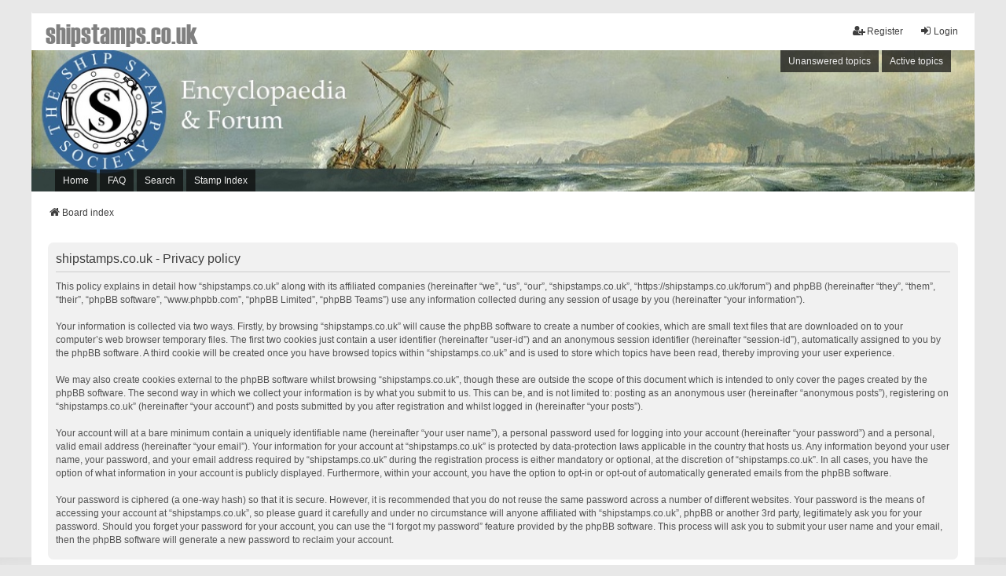

--- FILE ---
content_type: text/html; charset=UTF-8
request_url: https://shipstamps.co.uk/forum/ucp.php?mode=privacy&sid=02ad892a97139e1a2b62553f9bab4be1
body_size: 4592
content:
<!DOCTYPE html>
<html dir="ltr" lang="en-gb">
<head>
<meta charset="utf-8" />
<meta http-equiv="X-UA-Compatible" content="IE=edge" />
<meta name="viewport" content="width=device-width, initial-scale=1" />

<title>shipstamps.co.uk - User Control Panel - Privacy policy</title>



<!--
	phpBB style name: we_universal
	Based on style:   prosilver (this is the default phpBB3 style)
	Original author:  Tom Beddard ( http://www.subBlue.com/ )
	Modified by:      nextgen ( http://xeronix.org/ )
	Modified by:      v12mike ( v12mike@ingenious.co.nz )
-->


<link href="./styles/prosilver/theme/stylesheet.css?assets_version=27" rel="stylesheet">
<link href="./assets/css/font-awesome.min.css?assets_version=27" rel="stylesheet">
<link href="./styles/we_universal/theme/stylesheet.css?assets_version=27" rel="stylesheet">
<link href="./styles/prosilver/theme/responsive.css?assets_version=27" rel="stylesheet">
<link href="./styles/we_universal/theme/responsive.css?assets_version=27" rel="stylesheet">
<link href="./styles/we_universal/theme/custom.css?assets_version=27" rel="stylesheet">




<!--[if lte IE 9]>
	<link href="./styles/prosilver/theme/tweaks.css?assets_version=27" rel="stylesheet">
<![endif]-->

<!-- Global site tag (gtag.js) - Google Analytics -->
<script async src="https://www.googletagmanager.com/gtag/js?id=G-T2D43W5LFP"></script>
<script>
  window.dataLayer = window.dataLayer || [];
  function gtag(){dataLayer.push(arguments);}
  gtag('js', new Date());

  gtag('config', 'G-CTZQ0X0SHE');
</script>
<link href="./ext/jsef/shipstamps/styles/we_universal/theme/shipstamps.css?assets_version=27" rel="stylesheet" media="screen">
<link href="./ext/phpbb/pages/styles/prosilver/theme/pages_common.css?assets_version=27" rel="stylesheet" media="screen">



<!--[if lt IE 9]>
	<script src="./styles/we_universal/template/html5shiv.min.js"></script>
<![endif]-->
<script src="./assets/javascript/jquery-3.6.0.min.js?assets_version=27"></script>
<script src="./assets/javascript/core.js?assets_version=27"></script>
<script type="text/javascript" language="javascript" src="https://shipstamps.co.uk/jimtest/jquery.dataTables.min.js"></script>

</head>
<body id="phpbb" class="nojs notouch section-ucp ltr  logged-out">


<div id="wrap" class="wrap">
	<a id="top" class="top-anchor" accesskey="t"></a>

	<div class="inventea-headerbar">
		<nav class="inventea-wrapper inventea-userbar">
			<div class="dropdown-container hidden inventea-mobile-dropdown-menu">
	<a href="#" class="dropdown-trigger inventea-toggle"><i class="icon fa fa-bars"></i></a>
	<div class="dropdown hidden">
	<div class="pointer"><div class="pointer-inner"></div></div>
	<ul class="dropdown-contents" role="menubar">

		
		<li>
			<a href="./index.php?sid=53c845ec06f4c7dbc9011eff0dc2bd92" role="menuitem">
				<i class="icon fa fa-fw fa-home" aria-hidden="true"></i>
				<span>Board index</span>
			</a>
		</li>		
		<li><a href="/" title="Home" role="menuitem">Home</a></li>
<!--<li><a href="/forum/" title="Forum" role="menuitem">Forum</a></li>-->
		<li data-skip-responsive="true">
			<a id="menu_faq" href="/forum/app.php/help/faq?sid=53c845ec06f4c7dbc9011eff0dc2bd92" rel="help" title="Frequently Asked Questions" role="menuitem">
				<i class="icon fa-question-circle fa-fw" aria-hidden="true"></i><span>FAQ</span>
			</a>
		</li>
		
					<li>
				<a href="./search.php?sid=53c845ec06f4c7dbc9011eff0dc2bd92" role="menuitem">
					<i class="icon fa-search fa-fw" aria-hidden="true"></i><span>Search</span>
				</a>
			</li>

			
			
				

			<li>
				<a href="./search.php?search_id=unanswered&amp;sid=53c845ec06f4c7dbc9011eff0dc2bd92" role="menuitem">
					<i class="icon fa-file-o fa-fw icon-gray" aria-hidden="true"></i><span>Unanswered topics</span>
				</a>
			</li>
			<li>
				<a href="./search.php?search_id=active_topics&amp;sid=53c845ec06f4c7dbc9011eff0dc2bd92" role="menuitem">
					<i class="icon fa-file-o fa-fw icon-blue" aria-hidden="true"></i><span>Active topics</span>
				</a>
			</li>
			<li class="separator"></li>
		
		
										
				            <!--<li><a href="https://z4-forum.motor-forums.com/" title="shop" role="menuitem">Shop</a></li>-->        </ul>
    </div>
</div>


			<ul class="linklist bulletin inventea-user-menu" role="menubar">
																		<li class="small-icon rightside" data-skip-responsive="true"><a href="./ucp.php?mode=login&amp;redirect=ucp.php%3Fmode%3Dprivacy&amp;sid=53c845ec06f4c7dbc9011eff0dc2bd92" title="Login" accesskey="x" role="menuitem"><i class="icon fa-fw fa-sign-in" aria-hidden="true"></i>Login</a></li>
											<li class="small-icon rightside" data-skip-responsive="true"><a href="./ucp.php?mode=register&amp;sid=53c845ec06f4c7dbc9011eff0dc2bd92" role="menuitem"><i class="icon fa-fw fa-user-plus" aria-hidden="true"></i>Register</a></li>
										
										
							</ul>
		</nav>
	</div>

		<div class="inventea-header">
			<header>
			
						<nav>
			<div class="inventea-posts-menu">
				<ul class="inventea-menu" role="menubar">
																														<li>
						<a href="./search.php?search_id=unanswered&amp;sid=53c845ec06f4c7dbc9011eff0dc2bd92" role="menuitem">Unanswered topics</a>
					</li>
					<li>
						<a href="./search.php?search_id=active_topics&amp;sid=53c845ec06f4c7dbc9011eff0dc2bd92" role="menuitem">Active topics</a>
					</li>
														</ul>
			</div>
			</nav>
			<div class="inventea-dashboard" role="banner">
								<a href="./index.php?sid=53c845ec06f4c7dbc9011eff0dc2bd92" title="Board index" style="position: absolute; left: 0%; top: 20%; width: 100%; height: 60%;">
					<div class="inventea-sitename">
						<h1>shipstamps.co.uk</h1>
						<span>Shipstamps discussion forum</span>
					</div>
				</a>
												<img class="inventea-dashboard-image" src="./styles/we_universal/theme/images/dashboard.jpg?assets_version=27" alt="forum header image">
							</div>

			<nav>
				<div class="inventea-forum-menu">
					<ul class="inventea-menu" role="menubar">
						<li><a href="/" title="Home" role="menuitem">Home</a></li>
<!--<li><a href="/forum/" title="Forum" role="menuitem">Forum</a></li>-->						<li id="button_faq">
							<a href="/forum/app.php/help/faq?sid=53c845ec06f4c7dbc9011eff0dc2bd92" rel="help" title="Frequently Asked Questions" role="menuitem">FAQ</a>
						</li>
												<li>
							<a href="./search.php?sid=53c845ec06f4c7dbc9011eff0dc2bd92" role="menuitem">Search</a>
						</li>
<li>
							<a href="/forum/advancedsearch.php" role="menuitem">Stamp Index</a>
						</li>

																																										<!--<li><a href="https://z4-forum.motor-forums.com/" title="shop" role="menuitem">Shop</a></li>-->					</ul>
				</div>
			</nav>
				</header>
	</div>

	<div class="inventea-wrapper inventea-content" role="main">
		<div class="custom-title"><h1><a href="./index.php" title="Board Index">shipstamps.co.uk</a></h1></div>
		<ul id="nav-breadcrumbs" class="linklist navlinks" role="menubar">
			
									
						<li class="breadcrumbs" itemscope itemtype="http://schema.org/BreadcrumbList">
												<span class="crumb"  itemtype="http://schema.org/ListItem" itemprop="itemListElement" itemscope><a href="./index.php?sid=53c845ec06f4c7dbc9011eff0dc2bd92" id="./index.php?sid=53c845ec06f4c7dbc9011eff0dc2bd92" itemtype="https://schema.org/Thing" itemprop="item" accesskey="h" data-navbar-reference="index"><i class="icon fa-home fa-fw"></i><span itemprop="name">Board index</span></a><meta itemprop="position" content="1" /></span>					
											</li>
					</ul>

		
		<div class="ban-body" ><div id="ban-content" class="ban-content" >




 
<script type="text/javascript"> 
 
    /* Calculate the width of available ad space */
    ad = document.getElementById('ban-content');
 
    if (ad.getBoundingClientRect().width) {
        adWidth = ad.getBoundingClientRect().width; // for modern browsers 
    } else {
        adWidth = ad.offsetWidth; // for old IE 
    }
 
    /* Replace ca-pub-XXX with your AdSense Publisher ID */ 
    google_ad_client = "ca-pub-4318293270315720";
 
    /* Replace 1234567890 with the AdSense Ad Slot ID */ 
    google_ad_slot = "8288677966";
  
    /* Do not change anything after this line */
   if ( adWidth >= 468 )
      google_ad_size = ["468", "60"];  /* Banner (468 x 60) */
   
  
    else
      google_ad_size = ["320", "50"]; /* Button (320 x 50) */
 
    document.write (
     '<ins class="adsbygoogle" style="display:inline-block;width:' 
      + google_ad_size[0] + 'px;height:' 
      + google_ad_size[1] + 'px" data-ad-client="' 
      + google_ad_client + '" data-ad-slot="' 
      + google_ad_slot + '"></ins>'
    );
  
    (adsbygoogle = window.adsbygoogle || []).push({});
 
</script>
 

<script async src="//pagead2.googlesyndication.com/pagead/js/adsbygoogle.js"></script>




</div></div>



	<div class="panel">
		<div class="inner">
		<div class="content">
			<h2 class="sitename-title">shipstamps.co.uk - Privacy policy</h2>
			<div class="agreement">This policy explains in detail how “shipstamps.co.uk” along with its affiliated companies (hereinafter “we”, “us”, “our”, “shipstamps.co.uk”, “https://shipstamps.co.uk/forum”) and phpBB (hereinafter “they”, “them”, “their”, “phpBB software”, “www.phpbb.com”, “phpBB Limited”, “phpBB Teams”) use any information collected during any session of usage by you (hereinafter “your information”).
	<br><br>
	Your information is collected via two ways. Firstly, by browsing “shipstamps.co.uk” will cause the phpBB software to create a number of cookies, which are small text files that are downloaded on to your computer’s web browser temporary files. The first two cookies just contain a user identifier (hereinafter “user-id”) and an anonymous session identifier (hereinafter “session-id”), automatically assigned to you by the phpBB software. A third cookie will be created once you have browsed topics within “shipstamps.co.uk” and is used to store which topics have been read, thereby improving your user experience.
	<br><br>
	We may also create cookies external to the phpBB software whilst browsing “shipstamps.co.uk”, though these are outside the scope of this document which is intended to only cover the pages created by the phpBB software. The second way in which we collect your information is by what you submit to us. This can be, and is not limited to: posting as an anonymous user (hereinafter “anonymous posts”), registering on “shipstamps.co.uk” (hereinafter “your account”) and posts submitted by you after registration and whilst logged in (hereinafter “your posts”).
	<br><br>
	Your account will at a bare minimum contain a uniquely identifiable name (hereinafter “your user name”), a personal password used for logging into your account (hereinafter “your password”) and a personal, valid email address (hereinafter “your email”). Your information for your account at “shipstamps.co.uk” is protected by data-protection laws applicable in the country that hosts us. Any information beyond your user name, your password, and your email address required by “shipstamps.co.uk” during the registration process is either mandatory or optional, at the discretion of “shipstamps.co.uk”. In all cases, you have the option of what information in your account is publicly displayed. Furthermore, within your account, you have the option to opt-in or opt-out of automatically generated emails from the phpBB software.
	<br><br>
	Your password is ciphered (a one-way hash) so that it is secure. However, it is recommended that you do not reuse the same password across a number of different websites. Your password is the means of accessing your account at “shipstamps.co.uk”, so please guard it carefully and under no circumstance will anyone affiliated with “shipstamps.co.uk”, phpBB or another 3rd party, legitimately ask you for your password. Should you forget your password for your account, you can use the “I forgot my password” feature provided by the phpBB software. This process will ask you to submit your user name and your email, then the phpBB software will generate a new password to reclaim your account.
	</div>
		</div>
		</div>
	</div>


		<!-- Cleantalk -->
<script type="text/javascript">
			var ct_cookie_name = "ct_checkjs",
				ct_cookie_value = "1060188129";
</script>
<!--/Cleantalk -->		
			</div>

	<div class="inventea-footer-wrapper">
		<div id="page-footer" class="inventea-footer" role="contentinfo">
			<nav>
	<ul id="nav-footer" class="nav-footer linklist" role="menubar">
		<li class="breadcrumbs">
									<span class="crumb"><a href="./index.php?sid=53c845ec06f4c7dbc9011eff0dc2bd92" data-navbar-reference="index"><span>Board index</span></a></span>					</li>

				
				
					<li class="small-icon">
				<a href="./ucp.php?mode=delete_cookies&amp;sid=53c845ec06f4c7dbc9011eff0dc2bd92" data-ajax="true" data-refresh="true" role="menuitem">Delete cookies</a>
			</li>
		
				<li>All times are <span title="UTC">UTC</span></li>
			</ul>
</nav>

			<footer class="inventea-credits">
								<p class="footer-row">
					<span class="footer-copyright">Powered by <a href="https://www.phpbb.com/">phpBB</a>&reg; Forum Software &copy; phpBB Limited</span>
				</p>
								<p class="footer-row">
					<span class="footer-copyright">Style <a href="https://phpbb.com/customise/db/style/we_universal">we_universal</a>  created by INVENTEA & v12mike</span>
				</p>
								<p class="footer-row">
					<a class="footer-link" href="./ucp.php?mode=privacy&amp;sid=53c845ec06f4c7dbc9011eff0dc2bd92" title="Privacy" role="menuitem">
						<span class="footer-link-text">Privacy</span>
					</a>

					<a class="footer-link" href="./ucp.php?mode=terms&amp;sid=53c845ec06f4c7dbc9011eff0dc2bd92" title="Terms" role="menuitem">
						<span class="footer-link-text">Terms</span>
					</a>
				</p>
											</footer>
		</div>
	</div>

	<div id="darkenwrapper" class="darkenwrapper" data-ajax-error-title="AJAX error" data-ajax-error-text="Something went wrong when processing your request." data-ajax-error-text-abort="User aborted request." data-ajax-error-text-timeout="Your request timed out; please try again." data-ajax-error-text-parsererror="Something went wrong with the request and the server returned an invalid reply.">
		<div id="darken" class="darken">&nbsp;</div>
	</div>

	<div id="phpbb_alert" class="phpbb_alert" data-l-err="Error" data-l-timeout-processing-req="Request timed out.">
		<a href="#" class="alert_close">
			<i class="icon fa-times-circle fa-fw" aria-hidden="true"></i>
		</a>
	<h3 class="alert_title">&nbsp;</h3><p class="alert_text"></p>
	</div>
	<div id="phpbb_confirm" class="phpbb_alert">
		<a href="#" class="alert_close">
			<i class="icon fa-times-circle fa-fw" aria-hidden="true"></i>
		</a>
		<div class="alert_text"></div>
	</div>

<div>
	<a id="bottom" class="anchor" accesskey="z"></a>
	</div>
</div>





<script src="./styles/prosilver/template/forum_fn.js?assets_version=27"></script>
<script src="./styles/prosilver/template/ajax.js?assets_version=27"></script>
<script src="./ext/cleantalk/antispam/styles/all/template/cleantalk.js?assets_version=27"></script>


<!-- Global site tag (gtag.js) - Google Analytics -->
<script async src="https://www.googletagmanager.com/gtag/js?id=UA-4151649-6"></script>
<script>
  window.dataLayer = window.dataLayer || [];
  function gtag(){dataLayer.push(arguments);}
  gtag('js', new Date());

  gtag('config', 'UA-4151649-6');
</script>

</body>
</html>


--- FILE ---
content_type: text/html; charset=utf-8
request_url: https://www.google.com/recaptcha/api2/aframe
body_size: 266
content:
<!DOCTYPE HTML><html><head><meta http-equiv="content-type" content="text/html; charset=UTF-8"></head><body><script nonce="WZyoOIsC-0DgELQyIBflyg">/** Anti-fraud and anti-abuse applications only. See google.com/recaptcha */ try{var clients={'sodar':'https://pagead2.googlesyndication.com/pagead/sodar?'};window.addEventListener("message",function(a){try{if(a.source===window.parent){var b=JSON.parse(a.data);var c=clients[b['id']];if(c){var d=document.createElement('img');d.src=c+b['params']+'&rc='+(localStorage.getItem("rc::a")?sessionStorage.getItem("rc::b"):"");window.document.body.appendChild(d);sessionStorage.setItem("rc::e",parseInt(sessionStorage.getItem("rc::e")||0)+1);localStorage.setItem("rc::h",'1768413091777');}}}catch(b){}});window.parent.postMessage("_grecaptcha_ready", "*");}catch(b){}</script></body></html>